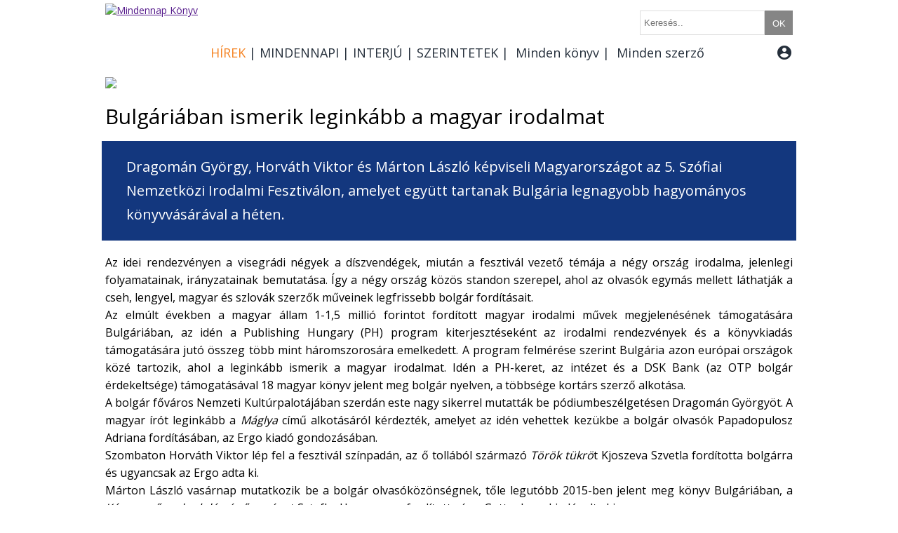

--- FILE ---
content_type: text/html; charset=utf-8
request_url: https://mindennapkonyv.hu/hirek/friss/bulgariaban-ismerik-leginkabb-a-magyar-irodalmat
body_size: 7089
content:

<!DOCTYPE html>
<html>
<head>
<meta http-equiv="Content-Type" content="text/html; charset=utf-8" />
<base href="https://mindennapkonyv.hu/">
<title>Három író Szófiában</title>
<meta name="keywords" content="Dragomán György, Horváth Viktor, Márton László, Szófia, Bulgária, kortárs magyar irodalom">
<meta name="description" content="Dragomán György, Horváth Viktor és Márton László képviseli Magyarországot az 5. Szófiai Nemzetközi Irodalmi Fesztiválon, amelyet együtt tartanak Bulgária legnagyobb hagyományos könyvvásárával a héten.">

<meta name="googlebot" content="noindex, nofollow"><meta name="robots" content="noindex, nofollow">
<link href="https://fonts.googleapis.com/icon?family=Material+Icons" rel="stylesheet">
<link href="https://fonts.googleapis.com/css?family=Open+Sans" rel="stylesheet">
<link href="kellekek/kepek/favicon.gif" rel="icon" />
<link rel="stylesheet" href="kellekek/lytebox/lytebox.css" type="text/css" media="screen" />
<link rel="stylesheet" href="mnk.css" type="text/css">
<link href="kepek/favicon.gif" rel="icon" />
<link rel="image_src" href="https://mindennapkonyv.hu/kepek/201712/2017-12-15-14-32-29-20171215haromiro300x370.jpg">
<script type="text/javascript" src="kellekek/jquery-3.2.1.min.js"></script>
<script type="text/javascript" src="kellekek/masonry.pkgd.min.js"></script>
<script type="text/javascript" src="kellekek/dotdotdot.min.js"></script>
<script type="text/javascript" src="mnk.js"></script>
<script type="text/javascript" language="javascript" src="kellekek/lytebox/lytebox.js"></script>

<!-- Global site tag (gtag.js) - Google Analytics -->
<script async src="https://www.googletagmanager.com/gtag/js?id=UA-234315-14"></script>
<script>
  window.dataLayer = window.dataLayer || [];
  function gtag(){dataLayer.push(arguments);}
  gtag('js', new Date());
  gtag('config', 'UA-234315-14');
</script>

</head>
<body>


<div id="wrapper">
		<div id="content">	
			


<div id="uzenetek" style="display: none; position: fixed;    top: 30%;      left: 50%;     width: auto;     height: auto;     -webkit-transform: translate(-50%,-50%);     -moz-transform: translate(-50%,-50%);     -ms-transform: translate(-50%,-50%);     -o-transform: translate(-50%,-50%);     transform: translate(-50%,-50%);  z-index:9999; background-color:; font-size:18px; color:white; padding:20px">
  </div>



<div id="top" style="">
		
	<div id="logo" style="width: 140px; position:relative; margin-top:5px; margin-bottom:5px; float:left">
		<a href="" target="_self"><img src="kellekek/kepek/logo.jpg" alt="Mindennap Könyv"></a>
	</div>
		
	<div style="width: 840px; position:relative; margin-top:0px; margin-bottom:0px; float:left">
		<div style="height:30px; border:0px solid #858585; position:relative; margin-left:0px; padding-top:15px">	
			<form action="kereses" method="GET" id="kereso" style="display:inline-block; padding:0px; margin:0px;">					
				<input type="text" name="keresoszo" class="keresomezo" placeholder="Keresés.."  style="padding-left:5px; margin:0; height:31px; float:left;" pattern=".{3,}"  required title="Kérjük, legalább 3 karaktert írjon be"/>
				<input type="submit" value="OK" class="keresomezo"  style="height:35px; line-height:38px; color:#FFFFFF; float:left; width:40px; padding:0px;  margin:0; cursor: pointer; padding:0px;" >
			</form>
		</div>
		
		<style>
		input[type="text"].keresomezo {
		  -webkit-transition: all 0.40s ease-in-out;
		  -moz-transition: all 0.40s ease-in-out;
		  -ms-transition: all 0.40s ease-in-out;
		  -o-transition: all 0.40s ease-in-out;
		  outline: none;
		  border: 1px solid #DDDDDD;
		}
		 
		input[type="text"].keresomezo:hover {
		  box-shadow: 0 0 25px rgba(83, 163, 238, 0.5);
		  border: 1px solid rgba(81, 203, 238, 1);
		}
		
		input[type="submit"].keresomezo{
		background-color: #858585;
		border:0px; 
		}
		
		input[type="submit"].keresomezo:hover {
		  background-color:#F68323;
		}
		</style>
		
		<div style="padding-top:0px; margin-top:15px; width:840px; border:0px solid #858585; height:30px; line-height:30px; position:relative; margin-left:0px;">
		<div class="fokategoria" style="float:left;"><a href="hirek" target="" class="fokategoria fokategoria-hover">HÍREK</a><div class="almenu"><a href="hirek/friss" target="" class="alkategoria">Friss</a><a href="hirek/programajanlo" target="" class="alkategoria">Programajánló</a><a href="hirek/kitekinto" target="" class="alkategoria">Kitekintő</a><a href="hirek/listamamor" target="" class="alkategoria">Listamámor</a><a href="hirek/konyvkep" target="" class="alkategoria">Könyvkép</a></div></div><div class="fokategoria" style="float:left;">|<a href="mindennapi" target="" class="fokategoria">MINDENNAPI</a><div class="almenu"><a href="mindennapi/olvastuk" target="" class="alkategoria">Olvastuk</a><a href="mindennapi/nyomdaszag" target="" class="alkategoria">Nyomdaszag</a><a href="mindennapi/gyerekek" target="" class="alkategoria">Gyerekek</a><a href="mindennapi/egy-perc-vers" target="" class="alkategoria">Egy perc vers</a><a href="mindennapi/aki-iro-akar-lenni" target="" class="alkategoria">Aki író akar lenni</a><a href="mindennapi/beleolvaso" target="" class="alkategoria">Beleolvasó</a><a href="mindennapi/felolvaso" target="" class="alkategoria">Felolvasó</a><a href="mindennapi/kviz" target="" class="alkategoria">Kvíz</a></div></div><div class="fokategoria" style="float:left;">|<a href="interju" target="" class="fokategoria">INTERJÚ</a><div class="almenu"><a href="interju/video" target="" class="alkategoria">Videó</a><a href="interju/kerdes-es-valasz" target="" class="alkategoria">Kérdés és válasz</a><a href="interju/radio" target="" class="alkategoria">Rádió</a><a href="interju/konyvben-utazom" target="" class="alkategoria">Könyvben utazom</a><a href="interju/konyvgyar" target="" class="alkategoria">Könyvgyár</a><a href="interju/a-konyves-polca" target="" class="alkategoria">A könyves polca</a><a href="interju/mindenki-olvas" target="" class="alkategoria">Mindenki olvas</a></div></div><div class="fokategoria" style="float:left;">|<a href="szerintetek" target="" class="fokategoria">SZERINTETEK</a><div class="almenu"><a href="szerintetek/ajanlo" target="" class="alkategoria">Ajánló</a><a href="szerintetek/bovebben" target="" class="alkategoria">Bővebben</a><a href="szerintetek/video" target="" class="alkategoria">Videó</a><a href="szerintetek/lajk" target="" class="alkategoria">LÁJK</a></div></div><div class="fokategoria" style="float:left">| <a href="https://mindennapkonyv.hu/konyv" target="" class="fokategoria">Minden könyv</a></div><div class="fokategoria" style="float:left;">| <a href="https://mindennapkonyv.hu/szerzo" target="" class="fokategoria">Minden szerző</a></div><div class="fokategoria" style="position:absolute; right:0px; margin-left:-5px;">&nbsp;<a href="#" target="" class="fokategoria" id="bejelentkezes-gomb"><i class="material-icons" style="vertical-align: middle; margin-bottom:4px">account_circle</i></a><div id="bejelentkezes-doboz" style="padding:10px; display:none;position:absolute; width:220px; top:40px; right:0px; border:1px dashed #858585; background-color:rgba(255, 255, 255, 0.9)">						<form action="" method="post" style="display:inline">
							<input type="text" name="bejelentkezo_emailcime" placeholder="E-mail cím" class="felhasznalo" style="width:100px"/>
							<input type="password" name="bejelentkezo_jelszava" placeholder="Jelszó" class="felhasznalo" style="width:80px"/>
							<input type="hidden" name="bejelentkezes" value="1">
							<input type="submit" value="belépés" class="felhasznalo" style="width:80px"/>
						</form>
						<form action="" method="post" style="display:inline">
							<input type="hidden" name="ujregisztracio" value="1">
							<input type="submit" name="submit" value="regisztráció" class="admin-gomb">					
						</form>	
					</div></div>			
			</div>
		</div>
		
			<script>
				$(document).ready(function() {				
					$("#bejelentkezes-gomb").click(function(){	
						$("#bejelentkezes-doboz").fadeToggle("fast");						
						    if($("#bejelentkezes-gomb").hasClass('fokategoria-hover')) {
								$("#bejelentkezes-gomb").removeClass('fokategoria-hover');	}
								else {	$("#bejelentkezes-gomb").addClass('fokategoria-hover'); 	}
								
						return false;
					});
				});
			</script>	

		
</div>
<div style="clear:both"></div>
<script>
$( document ).ready(function() {
$(".kep_a_cikkben").each(function(){
	var kep_src=$(this).attr('src');
	$(this).wrap( "<div style='position:relative; display: inline-block; border:0px dashed #000000; padding:0px'><a href='"+kep_src+"' class='lytebox' data-lyte-options='group:cikk-kepek'></a></div>");
	$(this).after("<img src='kellekek/kepek/galeria_nyilik_ikon.png' style='position:absolute; left:50%; margin-left: -50px; top:50%; margin-top:-50px;'>");
});
});
</script>
<a href="kepek/201712/2017-12-15-14-32-29-20171215haromiro300x370.jpg" style="display:none" class="lytebox" data-lyte-options="group:cikk-kepek" data-title="Feuerroter Klatschmohn"></a><a href="kepek/201712/2017-12-15-14-32-29-20171215haromiro640x370.jpg" style="display:none" class="lytebox" data-lyte-options="group:cikk-kepek" data-title="Feuerroter Klatschmohn"></a><a href="kepek/201712/2017-12-15-14-32-29-20171215haromiro980x370.jpg" style="display:none" class="lytebox" data-lyte-options="group:cikk-kepek" data-title="Feuerroter Klatschmohn"></a><div class='cikkdoboz'><img src="kepek/201712/2017-12-15-14-32-29-20171215haromiro980x370.jpg"><br><div class="addthis_inline_share_toolbox_azrk" style="float:right"></div><h1><span style="display:inline-block; padding: 15px 50px 15px 0px; font-size:30px;">Bulgáriában ismerik leginkább a magyar irodalmat</span></h1><div style="clear: both;"></div><span class="cikk_cim" style="display:inline-block; padding: 20px 30px 20px 30px; margin-right:0px">Dragomán György, Horváth Viktor és Márton László képviseli Magyarországot az 5. Szófiai Nemzetközi Irodalmi Fesztiválon, amelyet együtt tartanak Bulgária legnagyobb hagyományos könyvvásárával a héten.</span><br><br><div style="display:inline; padding-top:20px; padding-bottom:20px; line-height:25px; font-size:16px"><p style="text-align: justify;"><span style="color: #000000;">Az idei rendezvényen a visegrádi négyek a díszvendégek, miután a fesztivál vezető témája a négy ország irodalma, jelenlegi folyamatainak, irányzatainak bemutatása. Így a négy ország közös standon szerepel, ahol az olvasók egymás mellett láthatják a cseh, lengyel, magyar és szlovák szerzők műveinek legfrissebb bolgár fordításait.</span><br /><span style="color: #000000;">Az elmúlt években a magyar állam 1-1,5 millió forintot fordított magyar irodalmi művek megjelenésének támogatására Bulgáriában, az idén a Publishing Hungary (PH) program kiterjesztéseként az irodalmi rendezvények és a könyvkiadás támogatására jutó összeg több mint háromszorosára emelkedett. A program felmérése szerint Bulgária azon európai országok közé tartozik, ahol a leginkább ismerik a magyar irodalmat. I</span><span style="color: #000000;">dén a PH-keret, az intézet és a DSK Bank (az OTP bolgár érdekeltsége) támogatásával 18 magyar könyv jelent meg bolgár nyelven, a többsége kortárs szerző alkotása.</span><br /><span style="color: #000000;">A bolgár főváros Nemzeti Kultúrpalotájában szerdán este nagy sikerrel mutatták be pódiumbeszélgetésen Dragomán Györgyöt. A magyar írót leginkább a <em>Máglya</em> című alkotásáról kérdezték, amelyet az idén vehettek kezükbe a bolgár olvasók Papadopulosz Adriana fordításában, az Ergo kiadó gondozásában.</span><br /><span style="color: #000000;">Szombaton Horváth Viktor lép fel a fesztivál színpadán, az ő tollából származó <em>Török tükrö</em>t Kjoszeva Szvetla fordította bolgárra és ugyancsak az Ergo adta ki.</span><br /><span style="color: #000000;">Márton László vasárnap mutatkozik be a bolgár olvasóközönségnek, tőle legutóbb 2015-ben jelent meg könyv Bulgáriában, a <em>Kényszerű szabadulás</em> című regényt Sztefka Hruszanova fordította és a Guttenberg kiadó adta ki.</span><br /><span style="color: #000000;">A Szófiai Nemzetközi Könyvvásár kedden kezdődött. Idén több mint 150 bolgár és külföldi kiadó mutatkozik be az eseményen, amelyre 50 ezer látogatót várnak a szervezők.</span></p>
<p style="text-align: justify;"><span style="color: #000000;">Forrás: MTI</span></p>
<p> </p></div><br></div><div data-masonry='{ "gutter":40, "itemSelector": ".cikkdoboz" }'>		
		<div class="cikkdoboz cikkdoboz-meret1" style="box-sizing: border-box; padding:5px; font-size:14px">
			<div style="position:relative; height:250px">
				
								
				<div style="position:relative; float:left; width:140px; margin-right:10px;"><img src="https://static2.lira.hu/upload/M_28/rek1/742/768742.jpg" width="140" style="border:1px solid #000000"></div>
				<div style="position:relative; float:left; width:140px; white-space: normal;"><a href="szerzo/dragoman-gyorgy" data-tartalom-azonosito="54503" data-tartalom-fokategoriaja="kon" data-tartalom-honnanjott="605" data-tartalom-tipus="konyv" class="szamlalo" style="text-decoration:underline; color:#000000; font-size:16px; display:inline-block; line-height:24px">DRAGOMÁN GYÖRGY</a></div>		
				<div style="position:relative; float:left; width:140px; height:50px;  white-space: normal;"><h2><a href="konyv/maglya" data-tartalom-azonosito="172514" data-tartalom-fokategoriaja="kon" data-tartalom-honnanjott="605" data-tartalom-tipus="konyv" class="szamlalo" style="color:#545D86; font-size:16px; display:inline-block; line-height:24px"><b>Máglya</b></a></h2></div>
				<a href="https://www.lira.hu/hu/konyv/szepirodalom/felnottirodalom/regenyek/maglya?kampany=mnk" target="_blank" class="narancs-gomb" style="position:absolute; bottom:50px">vásárlás &#9658;</a><a href="konyv/maglya" data-tartalom-azonosito="172514" data-tartalom-fokategoriaja="kon" data-tartalom-honnanjott="605" data-tartalom-tipus="konyv" class="szamlalo link-gomb" style="">tovább &#9658;</a>			</div>
			<div style="clear:both"></div>
			<div style="position:relative; font-size:12px; line-height:30px">
			ISBN: <b>9789631429978</b><br>Megjelenés: <b>2019-08-13</b><br>méret: <b>220 mm x 148 mm x 30 mm</b><br>			</div>
		</div>
			
		<div class="cikkdoboz cikkdoboz-meret1" style="box-sizing: border-box; padding:5px; font-size:14px">
			<div style="position:relative; height:250px">
				
								
				<div style="position:relative; float:left; width:140px; margin-right:10px;"><img src="https://static2.lira.hu/upload/M_28/rek1/721/1387721.jpg" width="140" style="border:1px solid #000000"></div>
				<div style="position:relative; float:left; width:140px; white-space: normal;"><a href="szerzo/horvath-viktor" data-tartalom-azonosito="12322" data-tartalom-fokategoriaja="kon" data-tartalom-honnanjott="605" data-tartalom-tipus="konyv" class="szamlalo" style="text-decoration:underline; color:#000000; font-size:16px; display:inline-block; line-height:24px">Horváth Viktor</a></div>		
				<div style="position:relative; float:left; width:140px; height:50px;  white-space: normal;"><h2><a href="konyv/tankom" data-tartalom-azonosito="166769" data-tartalom-fokategoriaja="kon" data-tartalom-honnanjott="605" data-tartalom-tipus="konyv" class="szamlalo" style="color:#545D86; font-size:16px; display:inline-block; line-height:24px"><b>Tankom</b></a></h2></div>
				<a href="https://www.lira.hu/hu/konyv/szepirodalom/felnottirodalom/regenyek/tankom?kampany=mnk" target="_blank" class="narancs-gomb" style="position:absolute; bottom:50px">vásárlás &#9658;</a><a href="konyv/tankom" data-tartalom-azonosito="166769" data-tartalom-fokategoriaja="kon" data-tartalom-honnanjott="605" data-tartalom-tipus="konyv" class="szamlalo link-gomb" style="">tovább &#9658;</a>			</div>
			<div style="clear:both"></div>
			<div style="position:relative; font-size:12px; line-height:30px">
			ISBN: <b>9789631436037</b><br>Megjelenés: <b>2017-10-16</b><br>méret: <b>125 mm x 197 mm</b><br>			</div>
		</div>
			
		<div class="cikkdoboz cikkdoboz-meret1" style="box-sizing: border-box; padding:5px; font-size:14px">
			<div style="position:relative; height:250px">
				
								
				<div style="position:relative; float:left; width:140px; margin-right:10px;"><img src="https://static2.lira.hu/upload/M_28/rek1/216/1274216.jpg" width="140" style="border:1px solid #000000"></div>
				<div style="position:relative; float:left; width:140px; white-space: normal;"><a href="szerzo/marton_laszlo" data-tartalom-azonosito="229" data-tartalom-fokategoriaja="kon" data-tartalom-honnanjott="605" data-tartalom-tipus="konyv" class="szamlalo" style="text-decoration:underline; color:#000000; font-size:16px; display:inline-block; line-height:24px">Márton László</a></div>		
				<div style="position:relative; float:left; width:140px; height:50px;  white-space: normal;"><h2><a href="konyv/hamis-tanu" data-tartalom-azonosito="130408" data-tartalom-fokategoriaja="kon" data-tartalom-honnanjott="605" data-tartalom-tipus="konyv" class="szamlalo" style="color:#545D86; font-size:16px; display:inline-block; line-height:24px"><b>Hamis tanú</b></a></h2></div>
				<a href="https://www.lira.hu/hu/konyv/szepirodalom/felnottirodalom/regenyek/hamis-tanu?kampany=mnk" target="_blank" class="narancs-gomb" style="position:absolute; bottom:50px">vásárlás &#9658;</a><a href="konyv/hamis-tanu" data-tartalom-azonosito="130408" data-tartalom-fokategoriaja="kon" data-tartalom-honnanjott="605" data-tartalom-tipus="konyv" class="szamlalo link-gomb" style="">tovább &#9658;</a>			</div>
			<div style="clear:both"></div>
			<div style="position:relative; font-size:12px; line-height:30px">
			ISBN: <b>9786155603730</b><br>Megjelenés: <b>2016-10-28</b><br>			</div>
		</div>
	</div>
<span style='font-size:30px'>Ez is érdekelhet:</span><br><br>
<div data-masonry='{ "columnWidth": 300,  "gutter":40, "itemSelector": ".cikkdoboz" }'>		
			<div class="cikkdoboz cikkdoboz-meret1">

			<a href="mindennapi" class="cikkdoboz-cikktipus" style="text-decoration:none; line-height:30px; font-size: 16px; padding-left:15px; padding-right:15px; position:relative; height:30px; float:left; color: #FFFFFF; background-color:#000000">
		MINDENNAPI	</a>
	<div class="cikkdoboz-cikkadatok" style="text-align:right; line-height:30px; font-size: 16px; padding-left:15px; padding-right:15px; position:relative; height:30px; overflow: hidden; white-space: nowrap; background-color: white">
		2017-11-20 09:46:26	</div>
<div style="position:absolute; top:31px; left:5px"><h2><span class="cikk_cim" style="">„sötét van nélküled / szemem ki sem nyitom”</span></h2></div><a href="mindennapi/egy-perc-vers/sotet-van-nelkuled-szemem-ki-sem-nyitom" data-tartalom-azonosito="6" data-tartalom-fokategoriaja="7" data-tartalom-honnanjott="605" data-tartalom-tipus="cikk" class="szamlalo"><img src="kepek/201711/2017-11-20-09-46-26-20170816-egypercvers-vacimihaly300x370.jpg"></a><a href="mindennapi/egy-perc-vers/sotet-van-nelkuled-szemem-ki-sem-nyitom" data-tartalom-azonosito="6" data-tartalom-fokategoriaja="7" data-tartalom-honnanjott="605" data-tartalom-tipus="cikk" class="szamlalo link-gomb">Tovább</a>
		</div>		
			<div class="cikkdoboz cikkdoboz-meret1">

			<a href="szerintetek" class="cikkdoboz-cikktipus" style="text-decoration:none; line-height:30px; font-size: 16px; padding-left:15px; padding-right:15px; position:relative; height:30px; float:left; color: #FFFFFF; background-color:#CD853F">
		SZERINTETEK	</a>
	<div class="cikkdoboz-cikkadatok" style="text-align:right; line-height:30px; font-size: 16px; padding-left:15px; padding-right:15px; position:relative; height:30px; overflow: hidden; white-space: nowrap; background-color: white">
		2018-12-15 23:28:35	</div>
<div style="position:absolute; top:31px; left:5px"><h2><span class="cikk_cim" style="">Dr. Seuss: A ​Grincs</span></h2></div><a href="szerintetek/bovebben/dr-seuss-a-grincs" data-tartalom-azonosito="2226" data-tartalom-fokategoriaja="20" data-tartalom-honnanjott="605" data-tartalom-tipus="cikk" class="szamlalo"><img src="kepek/201812/2018-12-15-23-28-35-nevtelen-2.jpg"></a><a href="szerintetek/bovebben/dr-seuss-a-grincs" data-tartalom-azonosito="2226" data-tartalom-fokategoriaja="20" data-tartalom-honnanjott="605" data-tartalom-tipus="cikk" class="szamlalo link-gomb">Tovább</a>
		</div>		
			<div class="cikkdoboz cikkdoboz-meret1">

			<a href="mindennapi" class="cikkdoboz-cikktipus" style="text-decoration:none; line-height:30px; font-size: 16px; padding-left:15px; padding-right:15px; position:relative; height:30px; float:left; color: #FFFFFF; background-color:#000000">
		MINDENNAPI	</a>
	<div class="cikkdoboz-cikkadatok" style="text-align:right; line-height:30px; font-size: 16px; padding-left:15px; padding-right:15px; position:relative; height:30px; overflow: hidden; white-space: nowrap; background-color: white">
		2019-12-25 10:25:53	</div>
<div style="position:absolute; top:31px; left:5px"><h2><span class="cikk_cim" style="">Téli mese – Elragadó történet Boldizsár Ildikó legújabb, környezetvédelemre ösztönző gyűjteményéből </span></h2></div><a href="mindennapi/beleolvaso/teli-mese-elragado-tortenet-boldizsar-ildiko-legujabb-kornyezetvedelemre-osztonzo-gyujtemenyebol-" data-tartalom-azonosito="3224" data-tartalom-fokategoriaja="7" data-tartalom-honnanjott="605" data-tartalom-tipus="cikk" class="szamlalo"><img src="kepek/201912/2019-12-25-11-40-09-karakis.jpg"></a><a href="mindennapi/beleolvaso/teli-mese-elragado-tortenet-boldizsar-ildiko-legujabb-kornyezetvedelemre-osztonzo-gyujtemenyebol-" data-tartalom-azonosito="3224" data-tartalom-fokategoriaja="7" data-tartalom-honnanjott="605" data-tartalom-tipus="cikk" class="szamlalo link-gomb">Tovább</a>
		</div>		
				
</div><div class="addthis_inline_share_toolbox_azrk"></div><h3><div style="width:100%; font-size:20px; padding-bottom:15px; padding: 20px 30px 20px 30px; margin-right:20px; color:#FFFFFF; background-color:#000000; box-sizing: border-box;">Ideje lenne elkezdünk az ismerkedést a bolgár irodalommal!</div></h3>
			<script>
			$(document).ready(function() {			
						
			  $(".konyvespolc-gomb").click(function () {
				
				var kp_muv = $(this).attr('data-kp-muv');
				
				if (kp_muv == 'ins') { 
					var f_az = $(this).attr('data-f-az');
					var k_az = $(this).attr('data-k-az');				
					$('#uzenetek').html('A termék könyvespolcra került');					
					$.ajax({
						type: "POST",
						data: { f_az:f_az,k_az:k_az,kp_muv:kp_muv},
						url: "ajax_muveletek.php"
					});								
				} 
				
				if (kp_muv == 'del') {					
					var kp_az = $(this).attr('data-kp-az');
					$('#uzenetek').html('A termék lekerült a könyvespolcról');					
					$.ajax({
							type: "POST",
							data: { kp_az:kp_az,kp_muv:kp_muv},
							url: "ajax_muveletek.php"
					});	
				} 
		
				$('#uzenetek').css('background-color', '#213A7A');
				$("#uzenetek").fadeIn(10, function()   {		setTimeout( function()	{$("#uzenetek").fadeOut("fast");}, 1000);		});	
				$(this).hide();
				return false;
			  });
			  
	
		


			//Videók átalakítása a dobozméreteknek megfelelően
		
				
			 var $allVideos = $("iframe[src^='//www.youtube.com/'], iframe[src^='https://www.youtube']"); //tömbbe gyüjtjük az illeszkedő videókat, itt kezdeti egyezést nézünk de ez átírható
			 
				$allVideos.each(function() {
					var szuloelemszelessege=$(this).parents('.cikkdoboz').width(); //mi legyen az az elem aminek a szélességét alapul vesszük
					var aranyszam=(this.height / this.width);

					if (szuloelemszelessege == '640') { szuloelemszelessege = '500';}
					
				  $(this)
					.attr('data-aspectRatio', this.height / this.width) //az eredeti videó szélesség magasság arányának kiszámolása és eltárolása a saját data attributumába
					.removeAttr('height') //eredeti videó szélességének magasságának eltávolítása
					.removeAttr('width')	
					.width(szuloelemszelessege) //új szélesség a megadott elem szélessége
					.height(szuloelemszelessege * aranyszam); //új magasság az eredeti videó arányai alapján a magasság amit letároltunk
				});


	
				$(".cikkszoveg-meret1, .cikkszoveg-meret2, .cikkszoveg-meret3, .cikkszoveg-meret4").dotdotdot({
					tolerance: 10
					//	configuration goes here
				});	

			  $(".szamlalo").click(function (e) {
				  
				e.preventDefault();
				
				var link = 	$(this).attr('href');
				var tartalom_azonosito = $(this).attr('data-tartalom-azonosito');
				var tartalom_fokategoriaja = $(this).attr('data-tartalom-fokategoriaja');
				var tartalom_honnanjott = $(this).attr('data-tartalom-honnanjott');
				var tartalom_tipus = $(this).attr('data-tartalom-tipus');
				var s_azo = '31lamt9ikhcpam1hkuihqqas46';
							
					$.ajax({
					type: "POST",
					data: { tartalom_azonosito:tartalom_azonosito,tartalom_fokategoriaja:tartalom_fokategoriaja,tartalom_honnanjott:tartalom_honnanjott,tartalom_tipus:tartalom_tipus,s_azo:s_azo},
					url: "szamlalok_rogzitese.php",
					error: function(xhr, ajaxOptions, thrownError){
										console.log('Ez itt egy hiba');
										console.log(xhr);
										window.location = link;
									},
					success: function (data) {
							console.log('Sikeres');
							window.location = link;
						}
				});
				
			  });			  
			});
			
	
			
			</script>

			<div style="clear:both"></div>
			
		</div>

	<div id="footer">
		<p><a href="segitseg">SEGÍTSÉG</a> I <a href="csatlakozz-csapatunkhoz">CSATLAKOZZ</a> I <a href="adatkezelesi-tajekoztato">ADATKEZELÉSI TÁJÉKOZTATÓ</a> I <a href="impresszum">IMPRESSZUM</a><img style="float: right;" src="kellekek/kepek/mti_hirfelhasznalo.jpg" alt="" width="126" height="86" /></p>
<p><br /><br /></p>	</div>

	
</div>
<script type="text/javascript" src="//s7.addthis.com/js/300/addthis_widget.js#pubid=ra-5a0aead933115b8c"></script> 


</body>
</html>
